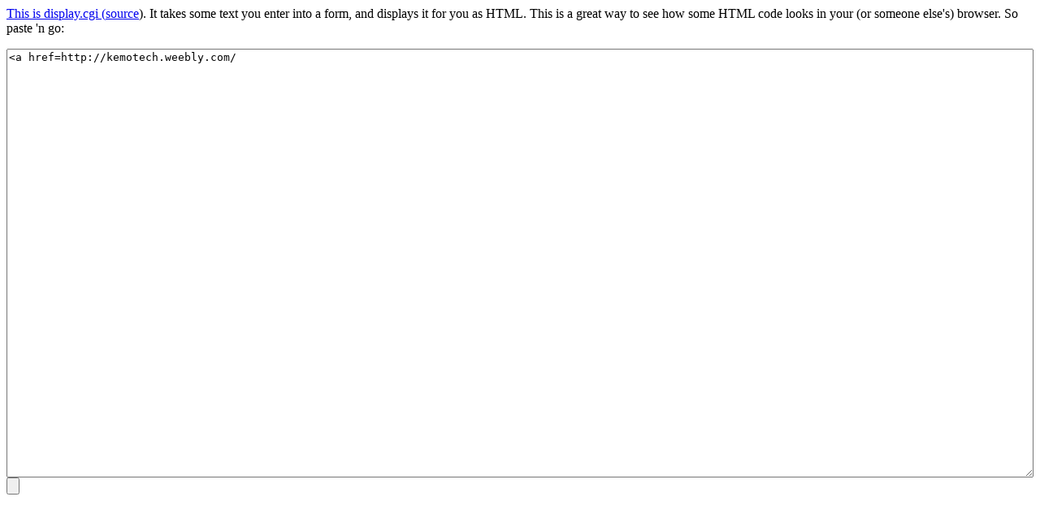

--- FILE ---
content_type: text/html
request_url: http://www.aaronsw.com/2002/display.cgi?t=%3Ca+href=http://kemotech.weebly.com/
body_size: 309
content:
<a href=http://kemotech.weebly.com/

<hr />
<p>This is display.cgi (<a href="display.py">source</a>).
It takes some text you enter into a form, and displays it for you
as HTML. This is a great way to see how some HTML code looks in your
(or someone else's) browser. So paste 'n go:</p>
<form method="get" action=""><textarea rows="40" style="width: 100%; height: 75%" name="t"><a href=http://kemotech.weebly.com/</textarea>
<input type="submit" /></form>
